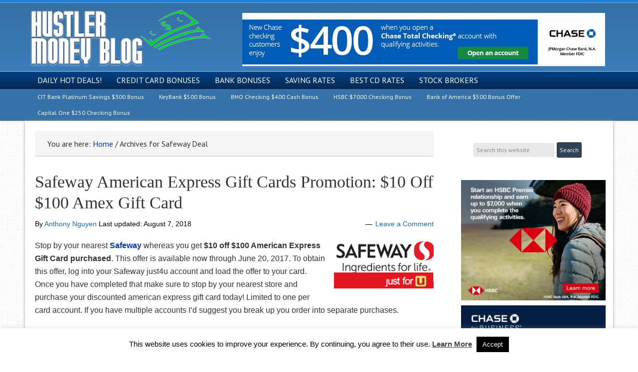

--- FILE ---
content_type: text/html; charset=UTF-8
request_url: https://www.hustlermoneyblog.com/tag/safeway-deal/
body_size: 19503
content:
<!DOCTYPE html>
<html lang="en-US">
<head >
<meta charset="UTF-8" />
<meta name="viewport" content="width=device-width, initial-scale=1" />
<meta name="viewport" content="width=device-width, initial-scale=1.0"/>
<meta name='robots' content='index, follow, max-image-preview:large, max-snippet:-1, max-video-preview:-1' />

	<!-- This site is optimized with the Yoast SEO plugin v26.8 - https://yoast.com/product/yoast-seo-wordpress/ -->
	<title>Safeway Deal Archives - Hustler Money Blog</title>
	<link rel="canonical" href="https://www.hustlermoneyblog.com/tag/safeway-deal/" />
	<meta property="og:locale" content="en_US" />
	<meta property="og:type" content="article" />
	<meta property="og:title" content="Safeway Deal Archives - Hustler Money Blog" />
	<meta property="og:url" content="https://www.hustlermoneyblog.com/tag/safeway-deal/" />
	<meta property="og:site_name" content="Hustler Money Blog" />
	<meta name="twitter:card" content="summary_large_image" />
	<script type="application/ld+json" class="yoast-schema-graph">{"@context":"https://schema.org","@graph":[{"@type":"CollectionPage","@id":"https://www.hustlermoneyblog.com/tag/safeway-deal/","url":"https://www.hustlermoneyblog.com/tag/safeway-deal/","name":"Safeway Deal Archives - Hustler Money Blog","isPartOf":{"@id":"https://www.hustlermoneyblog.com/#website"},"primaryImageOfPage":{"@id":"https://www.hustlermoneyblog.com/tag/safeway-deal/#primaryimage"},"image":{"@id":"https://www.hustlermoneyblog.com/tag/safeway-deal/#primaryimage"},"thumbnailUrl":"https://www.hustlermoneyblog.com/wp-content/uploads/2016/12/safeway-logo.png","breadcrumb":{"@id":"https://www.hustlermoneyblog.com/tag/safeway-deal/#breadcrumb"},"inLanguage":"en-US"},{"@type":"ImageObject","inLanguage":"en-US","@id":"https://www.hustlermoneyblog.com/tag/safeway-deal/#primaryimage","url":"https://www.hustlermoneyblog.com/wp-content/uploads/2016/12/safeway-logo.png","contentUrl":"https://www.hustlermoneyblog.com/wp-content/uploads/2016/12/safeway-logo.png","width":224,"height":225},{"@type":"BreadcrumbList","@id":"https://www.hustlermoneyblog.com/tag/safeway-deal/#breadcrumb","itemListElement":[{"@type":"ListItem","position":1,"name":"Home","item":"https://www.hustlermoneyblog.com/"},{"@type":"ListItem","position":2,"name":"Safeway Deal"}]},{"@type":"WebSite","@id":"https://www.hustlermoneyblog.com/#website","url":"https://www.hustlermoneyblog.com/","name":"Hustler Money Blog","description":"Best Bank Bonuses and Promotions","potentialAction":[{"@type":"SearchAction","target":{"@type":"EntryPoint","urlTemplate":"https://www.hustlermoneyblog.com/?s={search_term_string}"},"query-input":{"@type":"PropertyValueSpecification","valueRequired":true,"valueName":"search_term_string"}}],"inLanguage":"en-US"},false]}</script>
	<!-- / Yoast SEO plugin. -->


<link rel='dns-prefetch' href='//static.addtoany.com' />
<link rel='dns-prefetch' href='//stats.wp.com' />
<link rel='dns-prefetch' href='//fonts.googleapis.com' />
<link rel='dns-prefetch' href='//netdna.bootstrapcdn.com' />
<link rel='dns-prefetch' href='//v0.wordpress.com' />
<link rel='preconnect' href='//c0.wp.com' />
<link rel="alternate" type="application/rss+xml" title="Hustler Money Blog &raquo; Feed" href="http://feeds.feedburner.com/hustlermoneyblog/" />
<link rel="alternate" type="application/rss+xml" title="Hustler Money Blog &raquo; Comments Feed" href="https://www.hustlermoneyblog.com/comments/feed/" />
<link rel="alternate" type="application/rss+xml" title="Hustler Money Blog &raquo; Safeway Deal Tag Feed" href="https://www.hustlermoneyblog.com/tag/safeway-deal/feed/" />
<style id='wp-img-auto-sizes-contain-inline-css' type='text/css'>
img:is([sizes=auto i],[sizes^="auto," i]){contain-intrinsic-size:3000px 1500px}
/*# sourceURL=wp-img-auto-sizes-contain-inline-css */
</style>
<link rel='stylesheet' id='pt-cv-public-style-css' href='https://www.hustlermoneyblog.com/wp-content/plugins/content-views-query-and-display-post-page/public/assets/css/cv.css?ver=4.2.1' type='text/css' media='all' />
<link rel='stylesheet' id='hustler-money-blog-css' href='https://www.hustlermoneyblog.com/wp-content/themes/hustler-money-blog/style.css?ver=4.7' type='text/css' media='all' />
<style id='wp-emoji-styles-inline-css' type='text/css'>

	img.wp-smiley, img.emoji {
		display: inline !important;
		border: none !important;
		box-shadow: none !important;
		height: 1em !important;
		width: 1em !important;
		margin: 0 0.07em !important;
		vertical-align: -0.1em !important;
		background: none !important;
		padding: 0 !important;
	}
/*# sourceURL=wp-emoji-styles-inline-css */
</style>
<style id='wp-block-library-inline-css' type='text/css'>
:root{--wp-block-synced-color:#7a00df;--wp-block-synced-color--rgb:122,0,223;--wp-bound-block-color:var(--wp-block-synced-color);--wp-editor-canvas-background:#ddd;--wp-admin-theme-color:#007cba;--wp-admin-theme-color--rgb:0,124,186;--wp-admin-theme-color-darker-10:#006ba1;--wp-admin-theme-color-darker-10--rgb:0,107,160.5;--wp-admin-theme-color-darker-20:#005a87;--wp-admin-theme-color-darker-20--rgb:0,90,135;--wp-admin-border-width-focus:2px}@media (min-resolution:192dpi){:root{--wp-admin-border-width-focus:1.5px}}.wp-element-button{cursor:pointer}:root .has-very-light-gray-background-color{background-color:#eee}:root .has-very-dark-gray-background-color{background-color:#313131}:root .has-very-light-gray-color{color:#eee}:root .has-very-dark-gray-color{color:#313131}:root .has-vivid-green-cyan-to-vivid-cyan-blue-gradient-background{background:linear-gradient(135deg,#00d084,#0693e3)}:root .has-purple-crush-gradient-background{background:linear-gradient(135deg,#34e2e4,#4721fb 50%,#ab1dfe)}:root .has-hazy-dawn-gradient-background{background:linear-gradient(135deg,#faaca8,#dad0ec)}:root .has-subdued-olive-gradient-background{background:linear-gradient(135deg,#fafae1,#67a671)}:root .has-atomic-cream-gradient-background{background:linear-gradient(135deg,#fdd79a,#004a59)}:root .has-nightshade-gradient-background{background:linear-gradient(135deg,#330968,#31cdcf)}:root .has-midnight-gradient-background{background:linear-gradient(135deg,#020381,#2874fc)}:root{--wp--preset--font-size--normal:16px;--wp--preset--font-size--huge:42px}.has-regular-font-size{font-size:1em}.has-larger-font-size{font-size:2.625em}.has-normal-font-size{font-size:var(--wp--preset--font-size--normal)}.has-huge-font-size{font-size:var(--wp--preset--font-size--huge)}.has-text-align-center{text-align:center}.has-text-align-left{text-align:left}.has-text-align-right{text-align:right}.has-fit-text{white-space:nowrap!important}#end-resizable-editor-section{display:none}.aligncenter{clear:both}.items-justified-left{justify-content:flex-start}.items-justified-center{justify-content:center}.items-justified-right{justify-content:flex-end}.items-justified-space-between{justify-content:space-between}.screen-reader-text{border:0;clip-path:inset(50%);height:1px;margin:-1px;overflow:hidden;padding:0;position:absolute;width:1px;word-wrap:normal!important}.screen-reader-text:focus{background-color:#ddd;clip-path:none;color:#444;display:block;font-size:1em;height:auto;left:5px;line-height:normal;padding:15px 23px 14px;text-decoration:none;top:5px;width:auto;z-index:100000}html :where(.has-border-color){border-style:solid}html :where([style*=border-top-color]){border-top-style:solid}html :where([style*=border-right-color]){border-right-style:solid}html :where([style*=border-bottom-color]){border-bottom-style:solid}html :where([style*=border-left-color]){border-left-style:solid}html :where([style*=border-width]){border-style:solid}html :where([style*=border-top-width]){border-top-style:solid}html :where([style*=border-right-width]){border-right-style:solid}html :where([style*=border-bottom-width]){border-bottom-style:solid}html :where([style*=border-left-width]){border-left-style:solid}html :where(img[class*=wp-image-]){height:auto;max-width:100%}:where(figure){margin:0 0 1em}html :where(.is-position-sticky){--wp-admin--admin-bar--position-offset:var(--wp-admin--admin-bar--height,0px)}@media screen and (max-width:600px){html :where(.is-position-sticky){--wp-admin--admin-bar--position-offset:0px}}

/*# sourceURL=wp-block-library-inline-css */
</style><style id='global-styles-inline-css' type='text/css'>
:root{--wp--preset--aspect-ratio--square: 1;--wp--preset--aspect-ratio--4-3: 4/3;--wp--preset--aspect-ratio--3-4: 3/4;--wp--preset--aspect-ratio--3-2: 3/2;--wp--preset--aspect-ratio--2-3: 2/3;--wp--preset--aspect-ratio--16-9: 16/9;--wp--preset--aspect-ratio--9-16: 9/16;--wp--preset--color--black: #000000;--wp--preset--color--cyan-bluish-gray: #abb8c3;--wp--preset--color--white: #ffffff;--wp--preset--color--pale-pink: #f78da7;--wp--preset--color--vivid-red: #cf2e2e;--wp--preset--color--luminous-vivid-orange: #ff6900;--wp--preset--color--luminous-vivid-amber: #fcb900;--wp--preset--color--light-green-cyan: #7bdcb5;--wp--preset--color--vivid-green-cyan: #00d084;--wp--preset--color--pale-cyan-blue: #8ed1fc;--wp--preset--color--vivid-cyan-blue: #0693e3;--wp--preset--color--vivid-purple: #9b51e0;--wp--preset--gradient--vivid-cyan-blue-to-vivid-purple: linear-gradient(135deg,rgb(6,147,227) 0%,rgb(155,81,224) 100%);--wp--preset--gradient--light-green-cyan-to-vivid-green-cyan: linear-gradient(135deg,rgb(122,220,180) 0%,rgb(0,208,130) 100%);--wp--preset--gradient--luminous-vivid-amber-to-luminous-vivid-orange: linear-gradient(135deg,rgb(252,185,0) 0%,rgb(255,105,0) 100%);--wp--preset--gradient--luminous-vivid-orange-to-vivid-red: linear-gradient(135deg,rgb(255,105,0) 0%,rgb(207,46,46) 100%);--wp--preset--gradient--very-light-gray-to-cyan-bluish-gray: linear-gradient(135deg,rgb(238,238,238) 0%,rgb(169,184,195) 100%);--wp--preset--gradient--cool-to-warm-spectrum: linear-gradient(135deg,rgb(74,234,220) 0%,rgb(151,120,209) 20%,rgb(207,42,186) 40%,rgb(238,44,130) 60%,rgb(251,105,98) 80%,rgb(254,248,76) 100%);--wp--preset--gradient--blush-light-purple: linear-gradient(135deg,rgb(255,206,236) 0%,rgb(152,150,240) 100%);--wp--preset--gradient--blush-bordeaux: linear-gradient(135deg,rgb(254,205,165) 0%,rgb(254,45,45) 50%,rgb(107,0,62) 100%);--wp--preset--gradient--luminous-dusk: linear-gradient(135deg,rgb(255,203,112) 0%,rgb(199,81,192) 50%,rgb(65,88,208) 100%);--wp--preset--gradient--pale-ocean: linear-gradient(135deg,rgb(255,245,203) 0%,rgb(182,227,212) 50%,rgb(51,167,181) 100%);--wp--preset--gradient--electric-grass: linear-gradient(135deg,rgb(202,248,128) 0%,rgb(113,206,126) 100%);--wp--preset--gradient--midnight: linear-gradient(135deg,rgb(2,3,129) 0%,rgb(40,116,252) 100%);--wp--preset--font-size--small: 13px;--wp--preset--font-size--medium: 20px;--wp--preset--font-size--large: 36px;--wp--preset--font-size--x-large: 42px;--wp--preset--spacing--20: 0.44rem;--wp--preset--spacing--30: 0.67rem;--wp--preset--spacing--40: 1rem;--wp--preset--spacing--50: 1.5rem;--wp--preset--spacing--60: 2.25rem;--wp--preset--spacing--70: 3.38rem;--wp--preset--spacing--80: 5.06rem;--wp--preset--shadow--natural: 6px 6px 9px rgba(0, 0, 0, 0.2);--wp--preset--shadow--deep: 12px 12px 50px rgba(0, 0, 0, 0.4);--wp--preset--shadow--sharp: 6px 6px 0px rgba(0, 0, 0, 0.2);--wp--preset--shadow--outlined: 6px 6px 0px -3px rgb(255, 255, 255), 6px 6px rgb(0, 0, 0);--wp--preset--shadow--crisp: 6px 6px 0px rgb(0, 0, 0);}:where(.is-layout-flex){gap: 0.5em;}:where(.is-layout-grid){gap: 0.5em;}body .is-layout-flex{display: flex;}.is-layout-flex{flex-wrap: wrap;align-items: center;}.is-layout-flex > :is(*, div){margin: 0;}body .is-layout-grid{display: grid;}.is-layout-grid > :is(*, div){margin: 0;}:where(.wp-block-columns.is-layout-flex){gap: 2em;}:where(.wp-block-columns.is-layout-grid){gap: 2em;}:where(.wp-block-post-template.is-layout-flex){gap: 1.25em;}:where(.wp-block-post-template.is-layout-grid){gap: 1.25em;}.has-black-color{color: var(--wp--preset--color--black) !important;}.has-cyan-bluish-gray-color{color: var(--wp--preset--color--cyan-bluish-gray) !important;}.has-white-color{color: var(--wp--preset--color--white) !important;}.has-pale-pink-color{color: var(--wp--preset--color--pale-pink) !important;}.has-vivid-red-color{color: var(--wp--preset--color--vivid-red) !important;}.has-luminous-vivid-orange-color{color: var(--wp--preset--color--luminous-vivid-orange) !important;}.has-luminous-vivid-amber-color{color: var(--wp--preset--color--luminous-vivid-amber) !important;}.has-light-green-cyan-color{color: var(--wp--preset--color--light-green-cyan) !important;}.has-vivid-green-cyan-color{color: var(--wp--preset--color--vivid-green-cyan) !important;}.has-pale-cyan-blue-color{color: var(--wp--preset--color--pale-cyan-blue) !important;}.has-vivid-cyan-blue-color{color: var(--wp--preset--color--vivid-cyan-blue) !important;}.has-vivid-purple-color{color: var(--wp--preset--color--vivid-purple) !important;}.has-black-background-color{background-color: var(--wp--preset--color--black) !important;}.has-cyan-bluish-gray-background-color{background-color: var(--wp--preset--color--cyan-bluish-gray) !important;}.has-white-background-color{background-color: var(--wp--preset--color--white) !important;}.has-pale-pink-background-color{background-color: var(--wp--preset--color--pale-pink) !important;}.has-vivid-red-background-color{background-color: var(--wp--preset--color--vivid-red) !important;}.has-luminous-vivid-orange-background-color{background-color: var(--wp--preset--color--luminous-vivid-orange) !important;}.has-luminous-vivid-amber-background-color{background-color: var(--wp--preset--color--luminous-vivid-amber) !important;}.has-light-green-cyan-background-color{background-color: var(--wp--preset--color--light-green-cyan) !important;}.has-vivid-green-cyan-background-color{background-color: var(--wp--preset--color--vivid-green-cyan) !important;}.has-pale-cyan-blue-background-color{background-color: var(--wp--preset--color--pale-cyan-blue) !important;}.has-vivid-cyan-blue-background-color{background-color: var(--wp--preset--color--vivid-cyan-blue) !important;}.has-vivid-purple-background-color{background-color: var(--wp--preset--color--vivid-purple) !important;}.has-black-border-color{border-color: var(--wp--preset--color--black) !important;}.has-cyan-bluish-gray-border-color{border-color: var(--wp--preset--color--cyan-bluish-gray) !important;}.has-white-border-color{border-color: var(--wp--preset--color--white) !important;}.has-pale-pink-border-color{border-color: var(--wp--preset--color--pale-pink) !important;}.has-vivid-red-border-color{border-color: var(--wp--preset--color--vivid-red) !important;}.has-luminous-vivid-orange-border-color{border-color: var(--wp--preset--color--luminous-vivid-orange) !important;}.has-luminous-vivid-amber-border-color{border-color: var(--wp--preset--color--luminous-vivid-amber) !important;}.has-light-green-cyan-border-color{border-color: var(--wp--preset--color--light-green-cyan) !important;}.has-vivid-green-cyan-border-color{border-color: var(--wp--preset--color--vivid-green-cyan) !important;}.has-pale-cyan-blue-border-color{border-color: var(--wp--preset--color--pale-cyan-blue) !important;}.has-vivid-cyan-blue-border-color{border-color: var(--wp--preset--color--vivid-cyan-blue) !important;}.has-vivid-purple-border-color{border-color: var(--wp--preset--color--vivid-purple) !important;}.has-vivid-cyan-blue-to-vivid-purple-gradient-background{background: var(--wp--preset--gradient--vivid-cyan-blue-to-vivid-purple) !important;}.has-light-green-cyan-to-vivid-green-cyan-gradient-background{background: var(--wp--preset--gradient--light-green-cyan-to-vivid-green-cyan) !important;}.has-luminous-vivid-amber-to-luminous-vivid-orange-gradient-background{background: var(--wp--preset--gradient--luminous-vivid-amber-to-luminous-vivid-orange) !important;}.has-luminous-vivid-orange-to-vivid-red-gradient-background{background: var(--wp--preset--gradient--luminous-vivid-orange-to-vivid-red) !important;}.has-very-light-gray-to-cyan-bluish-gray-gradient-background{background: var(--wp--preset--gradient--very-light-gray-to-cyan-bluish-gray) !important;}.has-cool-to-warm-spectrum-gradient-background{background: var(--wp--preset--gradient--cool-to-warm-spectrum) !important;}.has-blush-light-purple-gradient-background{background: var(--wp--preset--gradient--blush-light-purple) !important;}.has-blush-bordeaux-gradient-background{background: var(--wp--preset--gradient--blush-bordeaux) !important;}.has-luminous-dusk-gradient-background{background: var(--wp--preset--gradient--luminous-dusk) !important;}.has-pale-ocean-gradient-background{background: var(--wp--preset--gradient--pale-ocean) !important;}.has-electric-grass-gradient-background{background: var(--wp--preset--gradient--electric-grass) !important;}.has-midnight-gradient-background{background: var(--wp--preset--gradient--midnight) !important;}.has-small-font-size{font-size: var(--wp--preset--font-size--small) !important;}.has-medium-font-size{font-size: var(--wp--preset--font-size--medium) !important;}.has-large-font-size{font-size: var(--wp--preset--font-size--large) !important;}.has-x-large-font-size{font-size: var(--wp--preset--font-size--x-large) !important;}
/*# sourceURL=global-styles-inline-css */
</style>

<style id='classic-theme-styles-inline-css' type='text/css'>
/*! This file is auto-generated */
.wp-block-button__link{color:#fff;background-color:#32373c;border-radius:9999px;box-shadow:none;text-decoration:none;padding:calc(.667em + 2px) calc(1.333em + 2px);font-size:1.125em}.wp-block-file__button{background:#32373c;color:#fff;text-decoration:none}
/*# sourceURL=/wp-includes/css/classic-themes.min.css */
</style>
<link rel='stylesheet' id='author-post-ratings-css' href='https://www.hustlermoneyblog.com/wp-content/plugins/author-post-ratings/author-post-ratings.css?ver=6.9' type='text/css' media='all' />
<link rel='stylesheet' id='contact-form-7-css' href='https://www.hustlermoneyblog.com/wp-content/plugins/contact-form-7/includes/css/styles.css?ver=6.1.4' type='text/css' media='all' />
<link rel='stylesheet' id='cookie-law-info-css' href='https://www.hustlermoneyblog.com/wp-content/plugins/cookie-law-info/legacy/public/css/cookie-law-info-public.css?ver=3.3.9.1' type='text/css' media='all' />
<link rel='stylesheet' id='cookie-law-info-gdpr-css' href='https://www.hustlermoneyblog.com/wp-content/plugins/cookie-law-info/legacy/public/css/cookie-law-info-gdpr.css?ver=3.3.9.1' type='text/css' media='all' />
<link rel='stylesheet' id='usa-html5-map-style-css' href='https://www.hustlermoneyblog.com/wp-content/plugins/usahtmlmap/static/css/map.css?ver=6.9' type='text/css' media='all' />
<link rel='stylesheet' id='ez-toc-css' href='https://www.hustlermoneyblog.com/wp-content/plugins/easy-table-of-contents/assets/css/screen.min.css?ver=2.0.80' type='text/css' media='all' />
<style id='ez-toc-inline-css' type='text/css'>
div#ez-toc-container .ez-toc-title {font-size: 120%;}div#ez-toc-container .ez-toc-title {font-weight: 500;}div#ez-toc-container ul li , div#ez-toc-container ul li a {font-size: 95%;}div#ez-toc-container ul li , div#ez-toc-container ul li a {font-weight: 500;}div#ez-toc-container nav ul ul li {font-size: 90%;}.ez-toc-box-title {font-weight: bold; margin-bottom: 10px; text-align: center; text-transform: uppercase; letter-spacing: 1px; color: #666; padding-bottom: 5px;position:absolute;top:-4%;left:5%;background-color: inherit;transition: top 0.3s ease;}.ez-toc-box-title.toc-closed {top:-25%;}
.ez-toc-container-direction {direction: ltr;}.ez-toc-counter ul{counter-reset: item ;}.ez-toc-counter nav ul li a::before {content: counters(item, '.', decimal) '. ';display: inline-block;counter-increment: item;flex-grow: 0;flex-shrink: 0;margin-right: .2em; float: left; }.ez-toc-widget-direction {direction: ltr;}.ez-toc-widget-container ul{counter-reset: item ;}.ez-toc-widget-container nav ul li a::before {content: counters(item, '.', decimal) '. ';display: inline-block;counter-increment: item;flex-grow: 0;flex-shrink: 0;margin-right: .2em; float: left; }
/*# sourceURL=ez-toc-inline-css */
</style>
<link rel='stylesheet' id='child_enqueued_google_fonts-css' href='//fonts.googleapis.com/css?family=Lato%3A300%2C400%7CPT+Sans%7C&#038;ver=4.7' type='text/css' media='all' />
<link rel='stylesheet' id='fontawesome-css' href='//netdna.bootstrapcdn.com/font-awesome/4.4.0/css/font-awesome.css?ver=4.4.0' type='text/css' media='all' />
<style id='jetpack_facebook_likebox-inline-css' type='text/css'>
.widget_facebook_likebox {
	overflow: hidden;
}

/*# sourceURL=https://www.hustlermoneyblog.com/wp-content/plugins/jetpack/modules/widgets/facebook-likebox/style.css */
</style>
<link rel='stylesheet' id='tablepress-default-css' href='https://www.hustlermoneyblog.com/wp-content/tablepress-combined.min.css?ver=60' type='text/css' media='all' />
<link rel='stylesheet' id='addtoany-css' href='https://www.hustlermoneyblog.com/wp-content/plugins/add-to-any/addtoany.min.css?ver=1.16' type='text/css' media='all' />
<script type="text/javascript" id="addtoany-core-js-before">
/* <![CDATA[ */
window.a2a_config=window.a2a_config||{};a2a_config.callbacks=[];a2a_config.overlays=[];a2a_config.templates={};

//# sourceURL=addtoany-core-js-before
/* ]]> */
</script>
<script type="text/javascript" defer src="https://static.addtoany.com/menu/page.js" id="addtoany-core-js"></script>
<script type="text/javascript" src="https://c0.wp.com/c/6.9/wp-includes/js/jquery/jquery.min.js" id="jquery-core-js"></script>
<script type="text/javascript" src="https://c0.wp.com/c/6.9/wp-includes/js/jquery/jquery-migrate.min.js" id="jquery-migrate-js"></script>
<script type="text/javascript" defer src="https://www.hustlermoneyblog.com/wp-content/plugins/add-to-any/addtoany.min.js?ver=1.1" id="addtoany-jquery-js"></script>
<script type="text/javascript" src="https://www.hustlermoneyblog.com/wp-content/plugins/anything-popup/anything-popup.js?ver=6.9" id="anything-popup-js-js"></script>
<script type="text/javascript" id="cookie-law-info-js-extra">
/* <![CDATA[ */
var Cli_Data = {"nn_cookie_ids":[],"cookielist":[],"non_necessary_cookies":[],"ccpaEnabled":"","ccpaRegionBased":"","ccpaBarEnabled":"","strictlyEnabled":["necessary","obligatoire"],"ccpaType":"gdpr","js_blocking":"","custom_integration":"","triggerDomRefresh":"","secure_cookies":""};
var cli_cookiebar_settings = {"animate_speed_hide":"500","animate_speed_show":"500","background":"#FFF","border":"#b1a6a6c2","border_on":"","button_1_button_colour":"#000","button_1_button_hover":"#000000","button_1_link_colour":"#fff","button_1_as_button":"1","button_1_new_win":"","button_2_button_colour":"#333","button_2_button_hover":"#292929","button_2_link_colour":"#444","button_2_as_button":"","button_2_hidebar":"1","button_3_button_colour":"#000","button_3_button_hover":"#000000","button_3_link_colour":"#fff","button_3_as_button":"1","button_3_new_win":"","button_4_button_colour":"#000","button_4_button_hover":"#000000","button_4_link_colour":"#fff","button_4_as_button":"1","button_7_button_colour":"#61a229","button_7_button_hover":"#4e8221","button_7_link_colour":"#fff","button_7_as_button":"1","button_7_new_win":"","font_family":"inherit","header_fix":"","notify_animate_hide":"","notify_animate_show":"","notify_div_id":"#cookie-law-info-bar","notify_position_horizontal":"right","notify_position_vertical":"bottom","scroll_close":"1","scroll_close_reload":"","accept_close_reload":"","reject_close_reload":"","showagain_tab":"","showagain_background":"#fff","showagain_border":"#000","showagain_div_id":"#cookie-law-info-again","showagain_x_position":"100px","text":"#000","show_once_yn":"","show_once":"10000","logging_on":"","as_popup":"","popup_overlay":"1","bar_heading_text":"","cookie_bar_as":"banner","popup_showagain_position":"bottom-right","widget_position":"left"};
var log_object = {"ajax_url":"https://www.hustlermoneyblog.com/wp-admin/admin-ajax.php"};
//# sourceURL=cookie-law-info-js-extra
/* ]]> */
</script>
<script type="text/javascript" src="https://www.hustlermoneyblog.com/wp-content/plugins/cookie-law-info/legacy/public/js/cookie-law-info-public.js?ver=3.3.9.1" id="cookie-law-info-js"></script>
<script type="text/javascript" src="https://www.hustlermoneyblog.com/wp-content/plugins/usahtmlmap/static/js/jquery.nicescroll.js?ver=6.9" id="usa-html5-map-nicescroll-js"></script>
<link rel="https://api.w.org/" href="https://www.hustlermoneyblog.com/wp-json/" /><link rel="alternate" title="JSON" type="application/json" href="https://www.hustlermoneyblog.com/wp-json/wp/v2/tags/16171" /><link rel="EditURI" type="application/rsd+xml" title="RSD" href="https://www.hustlermoneyblog.com/xmlrpc.php?rsd" />
<meta name="generator" content="WordPress 6.9" />
<style type="text/css" id="simple-css-output">.enews p { font-weight: 700 !important; font-family: verdana, san-serif;}.enews #subbox { background-color: #fff !important; border: 2px solid #666 !important; border-radius: 0 !important; padding: 10px !important; width: 220px;}.enews #subbutton { background: #4c7db6 !important; border: 0px !important; margin: 0; padding: 10px 5px 10px 5px !important; color: #FFFFFF; font-family: 'PT Sans', 'sans-serif'; font-size: 12px; font-size: 1.2rem; line-height: 19px; cursor: pointer; text-decoration: none;}.wp-subscribe-wrap { padding: 20px; text-align: center; background: #2382D8 !important;}.wp-subscribe-wrap input.email-field, .wp-subscribe-wrap input.name-field { color: #000 !important; background: #fff !important;}.wp-subscribe-wrap input.submit { font-size: 18px; font-weight: 500; line-height: 1; margin-top: 20px; cursor: pointer; text-transform: uppercase; color: #fff !important; background: #000 !important; -webkit-box-shadow: 0 1px 2px 0 rgba(0,0,0,0.05); box-shadow: 0 1px 2px 0 rgba(0,0,0,0.05);}</style>	<style>img#wpstats{display:none}</style>
		<link rel="pingback" href="https://www.hustlermoneyblog.com/xmlrpc.php" />
<script type="text/javascript">

  var _gaq = _gaq || [];
  _gaq.push(['_setAccount', 'UA-1169506-1']);
  _gaq.push(['_trackPageview']);

  (function() {
    var ga = document.createElement('script'); ga.type = 'text/javascript'; ga.async = true;
    ga.src = ('https:' == document.location.protocol ? 'https://ssl' : 'http://www') + '.google-analytics.com/ga.js';
    var s = document.getElementsByTagName('script')[0]; s.parentNode.insertBefore(ga, s);
  })();

</script>

<script>if(self != top) { top.location = self.location; }</script><script type="text/javascript">
var dynamik_sf_enabled = true;
var dynamik_reveal_sub_pages = true;
var media_query_small_width = 479;
</script>
<link rel="icon" href="https://www.hustlermoneyblog.com/wp-content/uploads/2018/09/cropped-hmbfavicon-32x32.png" sizes="32x32" />
<link rel="icon" href="https://www.hustlermoneyblog.com/wp-content/uploads/2018/09/cropped-hmbfavicon-192x192.png" sizes="192x192" />
<link rel="apple-touch-icon" href="https://www.hustlermoneyblog.com/wp-content/uploads/2018/09/cropped-hmbfavicon-180x180.png" />
<meta name="msapplication-TileImage" content="https://www.hustlermoneyblog.com/wp-content/uploads/2018/09/cropped-hmbfavicon-270x270.png" />
<link rel='stylesheet' id='wp-subscribe-css' href='https://www.hustlermoneyblog.com/wp-content/plugins/wp-subscribe/assets/css/wp-subscribe-form.css?ver=6.9' type='text/css' media='all' />
</head>
<body class="archive tag tag-safeway-deal tag-16171 wp-theme-genesis wp-child-theme-hustler-money-blog header-image content-sidebar genesis-breadcrumbs-visible site-fluid override"><div class="site-container"><header class="site-header"><div class="wrap"><div class="title-area"><p class="site-title"><a href="https://www.hustlermoneyblog.com/">Hustler Money Blog</a></p><p class="site-description">Best Bank Bonuses and Promotions</p></div><div class="widget-area header-widget-area"><section id="text-7" class="widget widget_text"><div class="widget-wrap">			<div class="textwidget"><p>&nbsp;</p>
<p><center><a href="https://www.hustlermoneyblog.com/Chase-Total-Checking-R" target="_blank" rel="noopener"><img fetchpriority="high" decoding="async" class="aligncenter size-full wp-image-515824" src="https://www.hustlermoneyblog.com/wp-content/uploads/2025/07/Chase-Total-Checking-Bonus-Banner.jpg" alt="Chase Total Checking Bonus Banner" width="728" height="107" srcset="https://www.hustlermoneyblog.com/wp-content/uploads/2025/07/Chase-Total-Checking-Bonus-Banner.jpg 728w, https://www.hustlermoneyblog.com/wp-content/uploads/2025/07/Chase-Total-Checking-Bonus-Banner-300x44.jpg 300w" sizes="(max-width: 728px) 100vw, 728px" /></a></center></p>
</div>
		</div></section>
</div></div></header>	<div class="responsive-primary-menu-container">
		<div class="responsive-menu-icon">
			<span class="responsive-icon-bar"></span>
			<span class="responsive-icon-bar"></span>
			<span class="responsive-icon-bar"></span>
		</div>
		<h3 class="mobile-primary-toggle">MENU</h3>
	</div>
<nav class="nav-primary" aria-label="Main"><div class="wrap"><ul id="menu-main" class="menu genesis-nav-menu menu-primary js-superfish"><li id="menu-item-285664" class="menu-item menu-item-type-custom menu-item-object-custom menu-item-285664"><a href="https://www.hustlermoneyblog.com/category/hot-deal/"><span >Daily Hot Deals!</span></a></li>
<li id="menu-item-24616" class="menu-item menu-item-type-post_type menu-item-object-page menu-item-has-children menu-item-24616"><a href="https://www.hustlermoneyblog.com/card-bonuses/"><span >Credit Card Bonuses</span></a>
<ul class="sub-menu">
	<li id="menu-item-285655" class="menu-item menu-item-type-custom menu-item-object-custom menu-item-285655"><a href="https://www.hustlermoneyblog.com/best-chase-bank-credit-card-bonuses/"><span >Chase</span></a></li>
	<li id="menu-item-285657" class="menu-item menu-item-type-custom menu-item-object-custom menu-item-285657"><a href="https://www.hustlermoneyblog.com/best-american-express-credit-card-bonuses/"><span >American Express</span></a></li>
	<li id="menu-item-285661" class="menu-item menu-item-type-custom menu-item-object-custom menu-item-285661"><a href="https://www.hustlermoneyblog.com/best-capital-one-credit-card-bonuses/"><span >Capital One</span></a></li>
</ul>
</li>
<li id="menu-item-290522" class="menu-item menu-item-type-custom menu-item-object-custom menu-item-has-children menu-item-290522"><a href="https://www.hustlermoneyblog.com/best-bank-promotions/"><span >Bank Bonuses</span></a>
<ul class="sub-menu">
	<li id="menu-item-277079" class="menu-item menu-item-type-custom menu-item-object-custom menu-item-277079"><a href="https://www.hustlermoneyblog.com/chase-coupons/"><span >Chase Bank</span></a></li>
	<li id="menu-item-492660" class="menu-item menu-item-type-post_type menu-item-object-post menu-item-492660"><a href="https://www.hustlermoneyblog.com/truist-bank-promotions/"><span >Truist Bank</span></a></li>
	<li id="menu-item-445116" class="menu-item menu-item-type-custom menu-item-object-custom menu-item-445116"><a href="https://www.hustlermoneyblog.com/bmo-harris-bank-promotions/"><span >BMO Bank</span></a></li>
	<li id="menu-item-425069" class="menu-item menu-item-type-custom menu-item-object-custom menu-item-425069"><a href="https://www.hustlermoneyblog.com/us-bank-promotions/"><span >U.S. Bank</span></a></li>
	<li id="menu-item-285639" class="menu-item menu-item-type-custom menu-item-object-custom menu-item-285639"><a href="https://www.hustlermoneyblog.com/huntington-bank-promotions/"><span >Huntington Bank</span></a></li>
	<li id="menu-item-479857" class="menu-item menu-item-type-post_type menu-item-object-post menu-item-479857"><a href="https://www.hustlermoneyblog.com/bank-of-america-promotions/"><span >Bank of America</span></a></li>
	<li id="menu-item-494174" class="menu-item menu-item-type-post_type menu-item-object-post menu-item-494174"><a href="https://www.hustlermoneyblog.com/live-oak-bank-promotions/"><span >Live Oak Bank</span></a></li>
	<li id="menu-item-479856" class="menu-item menu-item-type-post_type menu-item-object-post menu-item-479856"><a href="https://www.hustlermoneyblog.com/fifth-third-bank-promotions/"><span >Fifth Third Bank</span></a></li>
	<li id="menu-item-285640" class="menu-item menu-item-type-custom menu-item-object-custom menu-item-285640"><a href="https://www.hustlermoneyblog.com/td-bank-promotions/"><span >TD Bank</span></a></li>
	<li id="menu-item-435079" class="menu-item menu-item-type-custom menu-item-object-custom menu-item-435079"><a href="https://www.hustlermoneyblog.com/axos-bank-promotions/"><span >Axos Bank</span></a></li>
</ul>
</li>
<li id="menu-item-24787" class="menu-item menu-item-type-post_type menu-item-object-page menu-item-has-children menu-item-24787"><a href="https://www.hustlermoneyblog.com/saving-rates/"><span >Saving Rates</span></a>
<ul class="sub-menu">
	<li id="menu-item-466802" class="menu-item menu-item-type-custom menu-item-object-custom menu-item-466802"><a href="https://www.hustlermoneyblog.com/best-business-savings-rates/"><span >Business Savings Rates</span></a></li>
</ul>
</li>
<li id="menu-item-272313" class="menu-item menu-item-type-custom menu-item-object-custom menu-item-has-children menu-item-272313"><a href="https://www.hustlermoneyblog.com/best-cd-rates/"><span >Best CD Rates</span></a>
<ul class="sub-menu">
	<li id="menu-item-465776" class="menu-item menu-item-type-post_type menu-item-object-post menu-item-465776"><a href="https://www.hustlermoneyblog.com/best-no-penalty-cd-rates/"><span >No Penalty CD Rates</span></a></li>
	<li id="menu-item-272314" class="menu-item menu-item-type-custom menu-item-object-custom menu-item-272314"><a href="https://www.hustlermoneyblog.com/best-6-month-cd-rates/"><span >6-Month CD Rates</span></a></li>
	<li id="menu-item-272315" class="menu-item menu-item-type-custom menu-item-object-custom menu-item-272315"><a href="https://www.hustlermoneyblog.com/best-9-month-cd-rates/"><span >9-Month CD Rates</span></a></li>
	<li id="menu-item-272316" class="menu-item menu-item-type-custom menu-item-object-custom menu-item-272316"><a href="https://www.hustlermoneyblog.com/best-12-month-cd-rates/"><span >12-Month CD Rates</span></a></li>
	<li id="menu-item-272317" class="menu-item menu-item-type-custom menu-item-object-custom menu-item-272317"><a href="https://www.hustlermoneyblog.com/best-18-month-cd-rates/"><span >18-Month CD Rates</span></a></li>
	<li id="menu-item-272318" class="menu-item menu-item-type-custom menu-item-object-custom menu-item-272318"><a href="https://www.hustlermoneyblog.com/best-24-month-cd-rates/"><span >24-Month CD Rates</span></a></li>
	<li id="menu-item-272319" class="menu-item menu-item-type-custom menu-item-object-custom menu-item-272319"><a href="https://www.hustlermoneyblog.com/best-36-month-cd-rates/"><span >36-Month CD Rates</span></a></li>
	<li id="menu-item-272320" class="menu-item menu-item-type-custom menu-item-object-custom menu-item-272320"><a href="https://www.hustlermoneyblog.com/best-48-month-cd-rates/"><span >48-Month CD Rates</span></a></li>
	<li id="menu-item-272321" class="menu-item menu-item-type-custom menu-item-object-custom menu-item-272321"><a href="https://www.hustlermoneyblog.com/best-60-month-cd-rates/"><span >60-Month CD Rates</span></a></li>
</ul>
</li>
<li id="menu-item-173689" class="menu-item menu-item-type-post_type menu-item-object-page menu-item-has-children menu-item-173689"><a href="https://www.hustlermoneyblog.com/stock-brokers/"><span >Stock Brokers</span></a>
<ul class="sub-menu">
	<li id="menu-item-283443" class="menu-item menu-item-type-custom menu-item-object-custom menu-item-283443"><a href="https://www.hustlermoneyblog.com/jp-morgan-self-directed-investing-promotions/"><span >J.P. Morgan Self-Directed Investing</span></a></li>
	<li id="menu-item-491400" class="menu-item menu-item-type-post_type menu-item-object-post menu-item-491400"><a href="https://www.hustlermoneyblog.com/m1-finance-promotions/"><span >M1 Finance</span></a></li>
</ul>
</li>
</ul></div></nav>	<div class="responsive-secondary-menu-container">
		<div class="responsive-menu-icon">
			<span class="responsive-icon-bar"></span>
			<span class="responsive-icon-bar"></span>
			<span class="responsive-icon-bar"></span>
		</div>
		<h3 class="mobile-secondary-toggle">Options</h3>
	</div>
<nav class="nav-secondary" aria-label="Secondary"><div class="wrap"><ul id="menu-secondary" class="menu genesis-nav-menu menu-secondary js-superfish"><li id="menu-item-466516" class="menu-item menu-item-type-custom menu-item-object-custom menu-item-466516"><a href="https://www.hustlermoneyblog.com/cit-bank-platinum-savings-review/"><span >CIT Bank Platinum Savings $300 Bonus</span></a></li>
<li id="menu-item-423820" class="menu-item menu-item-type-custom menu-item-object-custom menu-item-423820"><a href="https://www.hustlermoneyblog.com/keybank-promotions/"><span >KeyBank $500 Bonus</span></a></li>
<li id="menu-item-24620" class="menu-item menu-item-type-custom menu-item-object-custom menu-item-24620"><a href="https://www.hustlermoneyblog.com/bmo-relationship-checking-bonus/"><span >BMO Checking $400 Cash Bonus</span></a></li>
<li id="menu-item-450369" class="menu-item menu-item-type-custom menu-item-object-custom menu-item-450369"><a href="https://www.hustlermoneyblog.com/hsbc-premier-checking-bonus/"><span >HSBC $7000 Checking Bonus</span></a></li>
<li id="menu-item-24627" class="menu-item menu-item-type-custom menu-item-object-custom menu-item-24627"><a href="https://www.hustlermoneyblog.com/bank-of-america-checking-bonus/"><span >Bank of America $500 Bonus Offer</span></a></li>
<li id="menu-item-510992" class="menu-item menu-item-type-post_type menu-item-object-post menu-item-510992"><a href="https://www.hustlermoneyblog.com/capital-one-checking-bonus/"><span >Capital One $250 Checking Bonus</span></a></li>
</ul></div></nav><div class="site-inner"><div class="content-sidebar-wrap"><main class="content"><div class="breadcrumb">You are here: <span class="breadcrumb-link-wrap"><a class="breadcrumb-link" href="https://www.hustlermoneyblog.com/"><span class="breadcrumb-link-text-wrap">Home</span></a><meta ></span> <span aria-label="breadcrumb separator">/</span> Archives for Safeway Deal</div><article class="post-105191 post type-post status-publish format-standard has-post-thumbnail category-gift-card-deals tag-american-express-gift-cards-promotion tag-safeway-deal entry override" aria-label="Safeway American Express Gift Cards Promotion: $10 Off $100 Amex Gift Card"><header class="entry-header"><h2 class="entry-title"><a class="entry-title-link" rel="bookmark" href="https://www.hustlermoneyblog.com/safeway-american-express-gift-cards-promotion/">Safeway American Express Gift Cards Promotion: $10 Off $100 Amex Gift Card</a></h2>
<p class="entry-meta"><div class="two-thirds first" style="font-size: 1.4rem; ">By <span class="entry-author"><a href="https://www.hustlermoneyblog.com/author/hustlermoneyblog/" class="entry-author-link" rel="author"><span class="entry-author-name">Anthony Nguyen</span></a></span> Last updated: <time class="entry-modified-time">August 7, 2018</time></div>  <div class="one-third" style="font-size: 1.4rem; text-align: right;"> <span class="entry-comments-link"><a href="https://www.hustlermoneyblog.com/safeway-american-express-gift-cards-promotion/#respond">Leave a Comment</a></span> </div><div class="clear"></div></p></header><div class="entry-content"><p><img decoding="async" class="alignright size-full wp-image-35189" src="https://www.hustlermoneyblog.com/wp-content/uploads/2015/12/Safeway-Visa-Gift-Card.png" alt="Safeway $10 Off $150 Visa Gift Card Promotion" width="200" height="99" />Stop by your nearest <strong><a href="http://local.safeway.com/" target="_blank" rel="noopener noreferrer">Safeway</a></strong> whereas you get <strong>$10 off $100 American Express Gift Card purchased</strong>. This offer is available now through June 20, 2017. To obtain this offer, log into your Safeway just4u account and load the offer to your card. Once you have completed that make sure to stop by your nearest store and purchase your discounted american express gift card today! Limited to one per card account. If you have multiple accounts I&#8217;d suggest you break up you order into separate purchases.</p>

<table id="tablepress-88" class="tablepress tablepress-id-88">
<tbody>
<tr class="row-1">
	<td class="column-1"><center><b>Delta SkyMiles® Reserve Business American Express Card</b></center><br />
<center><a href="https://www.hustlermoneyblog.com/American-Express-Delta-Reserve-Business-B" target="_blank" rel="noopener"><img loading="lazy" decoding="async" class="aligncenter size-full wp-image-498098" src="https://www.hustlermoneyblog.com/wp-content/uploads/2024/05/Delta-SkyMiles-Reserve-Business-American-Express-Card.jpg" alt="Delta SkyMiles Reserve Business American Express Card" width="300" height="190" /></a></center><br />
<center><div class="su-button-center"><a href="https://www.hustlermoneyblog.com/American-Express-Delta-Reserve-Business-B" class="su-button su-button-style-soft" style="color:#ffffff;background-color:#0092e8;border-color:#0075ba;border-radius:10px" target="_blank" rel="noopener noreferrer"><span style="color:#ffffff;padding:7px 22px;font-size:17px;line-height:26px;border-color:#4db3ef;border-radius:10px;text-shadow:1px 1px 0px #000000"><i class="sui sui-lock" style="font-size:17px;color:#ffffff"></i> <b>Click here to learn how to apply</b></span></a></div></center></td>
</tr>
</tbody>
</table>
<!-- #tablepress-88 from cache -->
<h3><span style="color: #008000;"><strong>Safeway Amex Gift Card Promotion:</strong></span></h3>
<ul>
<li><strong>Promotion:</strong> $10 Off $100 or more in American Express gift cards.</li>
<li><strong>Expiration: </strong>06/20/2017</li>
<li><strong>Requirements:</strong> Be a Safeway4U member</li>
<li><strong>What To Do:</strong> Purchase $100 Amex gift card to get $10 off.</li>
<li><strong>Terms:</strong> Limit one use per coupon. You must scan your loyalty coupon for savings to apply. Not valid in Vermont.</li>
</ul>
<p><img loading="lazy" decoding="async" class="aligncenter  wp-image-112135" src="https://www.hustlermoneyblog.com/wp-content/uploads/2017/04/Safeway-American-Express-Gift-Card-Promo.png" alt="" width="448" height="196" srcset="https://www.hustlermoneyblog.com/wp-content/uploads/2017/04/Safeway-American-Express-Gift-Card-Promo.png 885w, https://www.hustlermoneyblog.com/wp-content/uploads/2017/04/Safeway-American-Express-Gift-Card-Promo-300x131.png 300w, https://www.hustlermoneyblog.com/wp-content/uploads/2017/04/Safeway-American-Express-Gift-Card-Promo-768x336.png 768w" sizes="auto, (max-width: 448px) 100vw, 448px" /></p>
<h3><span style="color: #008000;"><strong>Earn $10 Off $100 Amex Gift Card:</strong></span></h3>
<ol>
<li>Visit to your <strong><a href="http://local.safeway.com/" target="_blank" rel="noopener noreferrer">local Safeway Store</a> </strong>and buy a $100 American Express gift card.</li>
<li>If you have more then one account and want to earn this promotion more then once, make to break up your purchases into separate orders.</li>
<li>You will instantly get $10 off your $100 Amex Gift Card purchase.<strong><br />
</strong></li>
</ol>
<h3><span style="color: #008000;"><strong>Bottom Line:</strong></span></h3>
<p>If this promotion is anything like their previous Safeway Promos, then yes you can you get multiple $10 credits. You will need to enter a Safeway member number when making a purchase at a register with a cashier(no self checkout unless override). You will then get a coupon offer print out after the purchase.  This is a great way to visit your nearest Safeway or Vons (other affiliates) and obtain your U.S. supermarkets cashback on credit cards and get a discounted gift card at the same time! See all of our great <strong><a href="https://www.hustlermoneyblog.com/gift-card-deals/" target="_blank" rel="noopener noreferrer">Gift Cards Deals</a></strong>!</p>

<table id="tablepress-36" class="tablepress tablepress-id-36">
<tbody>
<tr class="row-1">
	<td class="column-1"><center><img loading="lazy" decoding="async" class="aligncenter size-full wp-image-295925" src="https://www.hustlermoneyblog.com/wp-content/uploads/2019/05/American-Express-Blue-Cash-Preferred.jpg" alt="American Express Blue Cash Preferred card" width="300" height="190" /></center><br />
The <a href="https://www.hustlermoneyblog.com/blue-cash-preferred-bonus/">Blue Cash Preferred® Card from American Express</a> offers a $300 statement credit after you spend $3,000 in purchases on your new Card within the first 6 months of Card Membership. You will receive the $300 back in the form of a statement credit.<br />
<br />
Buy Now, Pay Later: Enjoy $0 intro plan fees when you use Plan It(R) to split up large purchases into monthly installments. Pay $0 intro plan fees on plans created during the first 12 months from the date of account opening. Plans created after that will have a monthly plan fee up to 1.33% of each eligible purchase amount moved into a plan based on the plan duration, the APR that would otherwise apply to the purchase, and other factors.<br />
<br />
Low Intro APR: 0% on purchases and balance transfers for 12 months from the date of account opening. After that, your APR will be a variable APR.<br />
<br />
You'll earn <br />
• 6% Cash Back at U.S. supermarkets on up to $6,000 per year in purchases (then 1%).<br />
• 6% Cash Back on select U.S. streaming subscriptions.<br />
• 3% Cash Back at U.S. gas stations and on transit (including taxis/rideshare, parking, tolls, trains, buses and more).<br />
• 1% Cash Back on other purchases.<br />
• $84 Disney Bundle Credit: With your enrolled Blue Cash Preferred Card, spend $9.99 or more each month on an auto-renewing Disney Bundle subscription, to receive a monthly statement credit of $7. Valid only at Disney Plus.com, Hulu.com or Plus.espn.com in the U.S.<br />
<br />
Cash Back is received in the form of Reward Dollars that can be redeemed as a statement credit or at Amazon.com checkout.<br />
<br />
The card does come with a $0 intro annual fee for the first year, then $95. (<a href="https://www.americanexpress.com/us/credit-cards/card-application/apply/prospect/terms/blue-cash-preferred-credit-card/26129-10-0/" target="_blank" rel="noopener noreferrer">See Rates &amp; Fees</a>)<br />
<br />
Terms Apply.<br />
<br />
<center><div class="su-button-center"><a href="https://www.hustlermoneyblog.com/Blue-Cash-Preferred-Card-Q" class="su-button su-button-style-soft" style="color:#ffffff;background-color:#0092e8;border-color:#0075ba;border-radius:10px" target="_blank" rel="noopener noreferrer"><span style="color:#ffffff;padding:7px 22px;font-size:17px;line-height:26px;border-color:#4db3ef;border-radius:10px;text-shadow:1px 1px 0px #000000"><i class="sui sui-lock" style="font-size:17px;color:#ffffff"></i> <b>Click here to learn how to apply</b></span></a></div></center></td>
</tr>
</tbody>
</table>
<!-- #tablepress-36 from cache -->
<div style='text-align:left' class='yasr-auto-insert-overall'></div><div class="addtoany_share_save_container addtoany_content addtoany_content_bottom"><div class="a2a_kit a2a_kit_size_24 addtoany_list" data-a2a-url="https://www.hustlermoneyblog.com/safeway-american-express-gift-cards-promotion/" data-a2a-title="Safeway American Express Gift Cards Promotion: $10 Off $100 Amex Gift Card"><a class="a2a_button_twitter_tweet addtoany_special_service" data-url="https://www.hustlermoneyblog.com/safeway-american-express-gift-cards-promotion/" data-text="Safeway American Express Gift Cards Promotion: $10 Off $100 Amex Gift Card"></a><a class="a2a_button_facebook_like addtoany_special_service" data-layout="button" data-href="https://www.hustlermoneyblog.com/safeway-american-express-gift-cards-promotion/"></a><a class="a2a_dd addtoany_no_icon addtoany_share_save addtoany_share" href="https://www.addtoany.com/share">More</a></div></div></div><footer class="entry-footer"><p class="entry-meta">Filed under: <span class="entry-categories"> <a href="https://www.hustlermoneyblog.com/category/gift-card-deals/" rel="category tag">Gift Card Deals</a></span></p>

 </footer></article></main><aside class="sidebar sidebar-primary widget-area" role="complementary" aria-label="Primary Sidebar"><section id="search-3" class="widget widget_search"><div class="widget-wrap"><form class="search-form" method="get" action="https://www.hustlermoneyblog.com/" role="search"><input class="search-form-input" type="search" name="s" id="searchform-1" placeholder="Search this website"><input class="search-form-submit" type="submit" value="Search"><meta content="https://www.hustlermoneyblog.com/?s={s}"></form></div></section>
<section id="text-2" class="widget widget_text"><div class="widget-wrap">			<div class="textwidget"><p><center><a href="https://www.hustlermoneyblog.com/HSBC-Premier-Checking-I" target="_blank" rel="noopener"><img loading="lazy" decoding="async" class="aligncenter size-full wp-image-515807" src="https://www.hustlermoneyblog.com/wp-content/uploads/2025/12/HSBC-Premier-Checking-Bonus.jpg" alt="HSBC Premier Checking Bonus" width="300" height="250" srcset="https://www.hustlermoneyblog.com/wp-content/uploads/2025/12/HSBC-Premier-Checking-Bonus.jpg 300w, https://www.hustlermoneyblog.com/wp-content/uploads/2025/12/HSBC-Premier-Checking-Bonus-180x150.jpg 180w" sizes="auto, (max-width: 300px) 100vw, 300px" /></a></center><center><a href="https://www.hustlermoneyblog.com/Chase-Business-Complete-Checking-R" target="_blank" rel="noopener"><img loading="lazy" decoding="async" class="aligncenter size-full wp-image-506976" src="https://www.hustlermoneyblog.com/wp-content/uploads/2024/12/Chase-Business-Checking-Bonus-Banner.jpg" alt="Chase Business Checking Bonus" width="300" height="250" srcset="https://www.hustlermoneyblog.com/wp-content/uploads/2024/12/Chase-Business-Checking-Bonus-Banner.jpg 300w, https://www.hustlermoneyblog.com/wp-content/uploads/2024/12/Chase-Business-Checking-Bonus-Banner-180x150.jpg 180w" sizes="auto, (max-width: 300px) 100vw, 300px" /></a></center><center><a href="https://www.hustlermoneyblog.com/BMO-Harris-Bank-Checking-C" target="_blank" rel="noopener"><img loading="lazy" decoding="async" class="aligncenter size-full wp-image-512813" src="https://www.hustlermoneyblog.com/wp-content/uploads/2025/09/BMO-Checking-Bonus-.jpg" alt="BMO Checking Bonus" width="300" height="300" srcset="https://www.hustlermoneyblog.com/wp-content/uploads/2025/09/BMO-Checking-Bonus-.jpg 300w, https://www.hustlermoneyblog.com/wp-content/uploads/2025/09/BMO-Checking-Bonus--150x150.jpg 150w" sizes="auto, (max-width: 300px) 100vw, 300px" /></a></center><center><a href="https://www.hustlermoneyblog.com/Key-Smart-Checking-R" target="_blank" rel="noopener"><img loading="lazy" decoding="async" class="aligncenter size-full wp-image-514476" src="https://www.hustlermoneyblog.com/wp-content/uploads/2025/10/KeyBank-Checking-Bonus-Banner.jpg" alt="KeyBank Checking Bonus Banner" width="300" height="250" srcset="https://www.hustlermoneyblog.com/wp-content/uploads/2025/10/KeyBank-Checking-Bonus-Banner.jpg 300w, https://www.hustlermoneyblog.com/wp-content/uploads/2025/10/KeyBank-Checking-Bonus-Banner-180x150.jpg 180w" sizes="auto, (max-width: 300px) 100vw, 300px" /></a></center><center><a href="https://www.hustlermoneyblog.com/TopCashBack-Shopping" target="_blank" rel="noopener"><img loading="lazy" decoding="async" class="aligncenter size-full wp-image-514740" src="https://www.hustlermoneyblog.com/wp-content/uploads/2025/11/TopCashback-Bonus.jpg" alt="TopCashback Bonus" width="300" height="250" srcset="https://www.hustlermoneyblog.com/wp-content/uploads/2025/11/TopCashback-Bonus.jpg 300w, https://www.hustlermoneyblog.com/wp-content/uploads/2025/11/TopCashback-Bonus-180x150.jpg 180w" sizes="auto, (max-width: 300px) 100vw, 300px" /></a></center><br />

<table id="tablepress-650" class="tablepress tablepress-id-650">
<thead>
<tr class="row-1">
	<th colspan="2" class="column-1">Bank</th>
</tr>
</thead>
<tbody class="row-striping">
<tr class="row-2">
	<td class="column-1"><img loading="lazy" decoding="async" class="aligncenter size-full wp-image-278628" src="https://www.hustlermoneyblog.com/wp-content/uploads/2019/01/Advertise-HustlerMoneyBlog-Sidebar.jpg" alt="Advertising Hustlermoneyblog" width="70" height="34" /></td><td class="column-2"><a href="https://www.hustlermoneyblog.com/promote-advertise-bank-deals-promotions-offers-on-hustlermoneyblog/"><strong>Advertise Here!</strong></a></td>
</tr>
<tr class="row-3">
	<td class="column-1"><img loading="lazy" decoding="async" class="aligncenter size-full wp-image-278636" src="https://www.hustlermoneyblog.com/wp-content/uploads/2019/01/HSBC-Premier-Checking-Sidebar.jpg" alt="HSBC Premier Checking Bonus" width="70" height="27" /><br />
</td><td class="column-2"><strong>HSBC Premier Checking </strong><br />
<a href="https://www.hustlermoneyblog.com/HSBC-Premier-Checking-I" target="_blank" rel="noopener noreferrer">Up to $7,000 Cash</a><br />
<em><small>Member FDIC</small></em></td>
</tr>
<tr class="row-4">
	<td class="column-1"><img loading="lazy" decoding="async" class="aligncenter size-full wp-image-513323" src="https://www.hustlermoneyblog.com/wp-content/uploads/2025/09/CIT-Bank-Logo.jpg" alt="CIT Bank Logo" width="70" height="45" /></td><td class="column-2"><strong>CIT Bank Platinum Savings</strong><br />
<a href="https://www.hustlermoneyblog.com/CIT-Bank-Platinum-Savings-C" target="_blank" rel="noopener noreferrer">$225/$300 Cash</a></td>
</tr>
<tr class="row-5">
	<td class="column-1"><img loading="lazy" decoding="async" class="aligncenter size-full wp-image-514107" src="https://www.hustlermoneyblog.com/wp-content/uploads/2025/10/Raisin-Logo-Siderail.jpg" alt="Raisin Logo Siderail" width="70" height="15" /></td><td class="column-2"><strong>Raisin: Savings, CDs, Money Market</strong><br />
<a href="https://www.hustlermoneyblog.com/Raisin-I" target="_blank" rel="noopener noreferrer">Top Bank Rates + $2,000 Cash</a></td>
</tr>
<tr class="row-6">
	<td class="column-1"><img loading="lazy" decoding="async" class="aligncenter size-full wp-image-279464" src="https://www.hustlermoneyblog.com/wp-content/uploads/2019/03/Chase-Private-Client-Sidebar-1.jpg" alt="Chase Private Client Bonus" width="70" height="57" /></td><td class="column-2"><strong>Chase Private Client</strong><br />
<a href="https://www.hustlermoneyblog.com/Chase-Private-Client-Checking-R" target="_blank" rel="noopener noreferrer">$3,000 Cash</a></td>
</tr>
<tr class="row-7">
	<td class="column-1"><img loading="lazy" decoding="async" class="aligncenter size-full wp-image-279464" src="https://www.hustlermoneyblog.com/wp-content/uploads/2019/03/Chase-Private-Client-Sidebar-1.jpg" alt="Chase Total Business Checking Bonus" width="70" height="57" /></td><td class="column-2"><strong>Chase Business Complete Checking®</strong> <br />
<a href="https://www.hustlermoneyblog.com/Chase-Business-Complete-Checking-R" target="_blank" rel="noopener noreferrer">$300 or $500 Cash</a></td>
</tr>
<tr class="row-8">
	<td class="column-1"><img loading="lazy" decoding="async" class="aligncenter size-full wp-image-470811" src="https://www.hustlermoneyblog.com/wp-content/uploads/2022/11/BMO-Harris-Bank-Logo.jpg" alt="" width="70" height="70" /></td><td class="column-2"><strong>BMO Smart Advantage Checking</strong><br />
<a href="https://www.hustlermoneyblog.com/BMO-Harris-Bank-Checking-C" target="_blank" rel="noopener noreferrer">$400 Cash Bonus* <small><em>Conditions apply. </em></small></td>
</tr>
<tr class="row-9">
	<td class="column-1"><img loading="lazy" decoding="async" class="aligncenter size-full wp-image-470811" src="https://www.hustlermoneyblog.com/wp-content/uploads/2022/11/BMO-Harris-Bank-Logo.jpg" alt="" width="70" height="70" /></td><td class="column-2"><strong>BMO Smart Money Checking</strong><br />
<a href="https://www.hustlermoneyblog.com/BMO-Harris-Bank-Smart-Money-Checking-C" target="_blank" rel="noopener noreferrer">$400 Cash Bonus* <small><em>Conditions apply. </em></small></td>
</tr>
<tr class="row-10">
	<td class="column-1"><img loading="lazy" decoding="async" class="aligncenter size-full wp-image-449799" src="https://www.hustlermoneyblog.com/wp-content/uploads/2022/04/US-Bank-Side-Rail.jpg" alt="" width="70" height="23" /></td><td class="column-2"><strong>U.S. Bank Business Checking</strong><br />
<a href="https://www.hustlermoneyblog.com/US-Bank-Business-Checking-Bonus-C" target="_blank" rel="noopener noreferrer">Earn up to $1,200</a><br />
<em><small>Subject to certain terms and limitations. Offer valid until 3/31/26. Member FDIC.</small></em></td>
</tr>
<tr class="row-11">
	<td class="column-1"><img loading="lazy" decoding="async" class="aligncenter size-full wp-image-279464" src="https://www.hustlermoneyblog.com/wp-content/uploads/2019/03/Chase-Private-Client-Sidebar-1.jpg" alt="Chase Total Checking Bonus" width="70" height="57" /></td><td class="column-2"><strong>Chase Total Checking<sup>®</sup></strong><br />
<a href="https://www.hustlermoneyblog.com/Chase-Total-Checking-R" target="_blank" rel="noopener noreferrer">$400 Cash</a></td>
</tr>
<tr class="row-12">
	<td class="column-1"><img loading="lazy" decoding="async" class="aligncenter size-full wp-image-442443" src="https://www.hustlermoneyblog.com/wp-content/uploads/2022/01/JP-Morgan-Invest.jpg" alt="" width="70" height="25" /></td><td class="column-2"><strong>J.P. Morgan Self-Directed Investing</strong> <br />
<a href="https://www.hustlermoneyblog.com/JP-Morgan-Self-Directed-Investing-R" target="_blank" rel="noopener noreferrer">Up to $1000 Cash</a></td>
</tr>
<tr class="row-13">
	<td class="column-1"><img loading="lazy" decoding="async" class="aligncenter  wp-image-379233" src="https://www.hustlermoneyblog.com/wp-content/uploads/2020/07/Bank-of-America-Logo-Ad.jpg" alt="Bank of America Bonus" width="70" height="41" /></td><td class="column-2"><strong>Bank of America Checking</strong><br />
<a href="https://www.hustlermoneyblog.com/Bank-of-America-Checking-C" target="_blank" rel="noopener noreferrer">$500 Bonus Offer</a></td>
</tr>
<tr class="row-14">
	<td class="column-1"><img loading="lazy" decoding="async" class="aligncenter  wp-image-379233" src="https://www.hustlermoneyblog.com/wp-content/uploads/2020/07/Bank-of-America-Logo-Ad.jpg" alt="Bank of America Bonus" width="70" height="41" /></td><td class="column-2"><strong>Bank of America Business Checking</strong><br />
<a href="https://www.hustlermoneyblog.com/Bank-of-America-Business-Checking-C" target="_blank" rel="noopener noreferrer">$400 or $750 Bonus Offer</a></td>
</tr>
<tr class="row-15">
	<td class="column-1"><img loading="lazy" decoding="async" class="aligncenter size-full wp-image-484771" src="https://www.hustlermoneyblog.com/wp-content/uploads/2023/08/KeyBank-Logo-Siderail.jpg" alt="" width="70" height="20" /></td><td class="column-2"><strong>KeyBank Checking</strong><br />
<a href="https://www.hustlermoneyblog.com/Key-Smart-Checking-R" target="_blank" rel="noopener noreferrer">$300 or $500 Cash</a></td>
</tr>
<tr class="row-16">
	<td class="column-1"><img loading="lazy" decoding="async" class="aligncenter size-full wp-image-427894" src="https://www.hustlermoneyblog.com/wp-content/uploads/2021/07/SoFi-Logo-Sidebar.jpg" alt="SoFi Money Bonus" width="70" height="27" /></td><td class="column-2"><strong>SoFi Checking and Savings Account</strong><br />
<a href="https://www.hustlermoneyblog.com/SoFi-Checking-Savings-CT" target="_blank" rel="noopener noreferrer">$325 Cash</a></td>
</tr>
<tr class="row-17">
	<td class="column-1"><img loading="lazy" decoding="async" class="aligncenter size-full wp-image-279464" src="https://www.hustlermoneyblog.com/wp-content/uploads/2019/03/Chase-Private-Client-Sidebar-1.jpg" alt="Chase Student College Checking Bonus" width="70" height="57" /></td><td class="column-2"><strong>Chase College Checking<sup>SM</sup></strong><br />
<a href="https://www.hustlermoneyblog.com/Chase-College-Checking-R" target="_blank" rel="noopener noreferrer">$125 Cash</a></td>
</tr>
<tr class="row-18">
	<td class="column-1"><img loading="lazy" decoding="async" class="aligncenter size-full wp-image-279464" src="https://www.hustlermoneyblog.com/wp-content/uploads/2019/03/Chase-Private-Client-Sidebar-1.jpg" alt="Chase Student College Checking Bonus" width="70" height="57" /></td><td class="column-2"><strong>Chase High School Checking<sup>SM</sup></strong><br />
<a href="https://www.hustlermoneyblog.com/Chase-High-School-Checking-R" target="_blank" rel="noopener noreferrer">$125 Cash</a></td>
</tr>
<tr class="row-19">
	<td class="column-1"><img loading="lazy" decoding="async" class="aligncenter size-full wp-image-279464" src="https://www.hustlermoneyblog.com/wp-content/uploads/2019/03/Chase-Private-Client-Sidebar-1.jpg" alt="Chase Total Checking Bonus" width="70" height="57" /></td><td class="column-2"><strong>Chase Secure Banking<sup>SM</sup></strong><br />
<a href="https://www.hustlermoneyblog.com/Chase-Secure-Banking-R" target="_blank" rel="noopener noreferrer">$125 Cash</a></td>
</tr>
<tr class="row-20">
	<td class="column-1"><img loading="lazy" decoding="async" src="https://www.hustlermoneyblog.com/wp-content/uploads/2019/07/Huntington-Bank.jpg" alt="Huntington Bank Promotions" width="70" height="70" class="aligncenter size-full wp-image-311470" /></td><td class="column-2"><strong>Huntington Bank Unlimited Plus Business Checking </strong> <br />
<a href="https://www.hustlermoneyblog.com/Huntington-Unlimited-Plus-Business-Checking" target="_blank" rel="noopener noreferrer">$1,000 Cash</a></td>
</tr>
<tr class="row-21">
	<td class="column-1"><img loading="lazy" decoding="async" src="https://www.hustlermoneyblog.com/wp-content/uploads/2019/07/Huntington-Bank.jpg" alt="Huntington Bank Promotions" width="70" height="70" class="aligncenter size-full wp-image-311470" /></td><td class="column-2"><strong>Huntington Bank Unlimited Business Checking</strong><br />
<a href="https://www.hustlermoneyblog.com/Huntington-Unlimited-Business-Checking" target="_blank" rel="noopener noreferrer">$400 Cash</a></td>
</tr>
<tr class="row-22">
	<td class="column-1"><img loading="lazy" decoding="async" class="aligncenter size-full wp-image-467803" src="https://www.hustlermoneyblog.com/wp-content/uploads/2022/10/Live-Oak-Bank-Logo-Side-Rail.jpg" alt="" width="70" height="16" /></td><td class="column-2"><strong>Live Oak Bank Savings</strong><br />
<a href="https://www.hustlermoneyblog.com/Live-Oak-Bank-Savings-FC" target="_blank" rel="noopener noreferrer">$200 Cash</a></td>
</tr>
<tr class="row-23">
	<td class="column-1"><img loading="lazy" decoding="async" class="aligncenter size-full wp-image-378011" src="https://www.hustlermoneyblog.com/wp-content/uploads/2020/07/Axos-Bank-Sidebar.jpg" alt="" width="70" height="17" /></td><td class="column-2"><strong>Axos Bank Basic Business Checking</strong><br />
<a href="https://www.hustlermoneyblog.com/Axos-Bank-Basic-Business-Checking-R" target="_blank" rel="noopener noreferrer">$200 Cash</span></a></td>
</tr>
<tr class="row-24">
	<td class="column-1"><img loading="lazy" decoding="async" class="aligncenter size-full wp-image-378011" src="https://www.hustlermoneyblog.com/wp-content/uploads/2020/07/Axos-Bank-Sidebar.jpg" alt="" width="70" height="17" /></td><td class="column-2"><strong>Axos Bank Business Premium Savings</strong><br />
<a href="https://www.hustlermoneyblog.com/Axos-Bank-Business-Premium-Savings-R" target="_blank" rel="noopener noreferrer">$600 Cash</span></a></td>
</tr>
</tbody>
</table>
<!-- #tablepress-650 from cache --></p>
<p><center><iframe loading="lazy" src="https://products.gobankingrates.com/pub/2116eb57-1465-4ae4-816a-f2b9857530a5" width="300px" height="600px" frameborder="0" scrolling="no"></iframe></center><br />

<table id="tablepress-509" class="tablepress tablepress-id-509 tbody-has-connected-cells">
<thead>
<tr class="row-1">
	<th colspan="2" class="column-1">Credit Card Bonuses</th>
</tr>
</thead>
<tbody class="row-striping">
<tr class="row-2">
	<td class="column-1"><img loading="lazy" decoding="async" class="aligncenter size-full wp-image-491572" src="https://www.hustlermoneyblog.com/wp-content/uploads/2024/02/Chase-Sapphire-Preferred-Card.jpg" alt="Chase Sapphire Preferred Card" width="70" height="43" srcset="https://www.hustlermoneyblog.com/wp-content/uploads/2024/02/Chase-Sapphire-Preferred-Card.jpg 300w, https://www.hustlermoneyblog.com/wp-content/uploads/2024/02/Chase-Sapphire-Preferred-Card-240x150.jpg 240w" sizes="auto, (max-width: 70px) 100vw, 70px" /></a></td><td class="column-2"><strong>Chase Sapphire Preferred®</strong><br />
75,000 Bonus Points<br />
<a href="https://www.hustlermoneyblog.com/Chase-Sapphire-Preferred-Card-Q" target="_blank" rel="noopener noreferrer">Learn More</a></td>
</tr>
<tr class="row-3">
	<td class="column-1"><img loading="lazy" decoding="async" class="aligncenter size-full wp-image-493842" src="https://www.hustlermoneyblog.com/wp-content/uploads/2024/03/Ink-Business-Premier.jpg" alt="" width="70" height="43" /></td><td class="column-2"><strong>Ink Business Preferred® Credit Card</strong><br />
90K Bonus Points<br />
<a href="https://www.hustlermoneyblog.com/Chase-Ink-Business-Preferred-Q" target="_blank" rel="noopener noreferrer">Learn More</a></td>
</tr>
<tr class="row-4">
	<td class="column-1"><img loading="lazy" decoding="async" class="aligncenter size-full wp-image-455214" src="https://www.hustlermoneyblog.com/wp-content/uploads/2022/05/Ink-Business-Cash.jpg" alt="" width="70" height="43" /></td><td class="column-2"><strong>Ink Business Cash® Credit Card</strong><br />
$750 Bonus Cash Back<br />
<a href="https://www.hustlermoneyblog.com/Chase-Ink-Business-Cash-Q" target="_blank" rel="noopener noreferrer">Learn More</a></td>
</tr>
<tr class="row-5">
	<td class="column-1"><img loading="lazy" decoding="async" class="aligncenter size-full wp-image-455215" src="https://www.hustlermoneyblog.com/wp-content/uploads/2022/05/Ink-Business-Unlimited.jpg" alt="" width="70" height="43" /></td><td class="column-2"><strong>Ink Business Unlimited<sup>®</sup> Credit Card</strong><br />
$750 Bonus Cash Back<br />
<a href="https://www.hustlermoneyblog.com/Chase-Ink-Business-Unlimited-Q" target="_blank" rel="noopener noreferrer">Learn More</a></td>
</tr>
<tr class="row-6">
	<td class="column-1"><img loading="lazy" decoding="async" class="aligncenter size-full wp-image-491569" src="https://www.hustlermoneyblog.com/wp-content/uploads/2024/02/Chase-Sapphire-Reserve-Card.jpg" alt="Chase Sapphire Reserve Card" width="70" height="43" srcset="https://www.hustlermoneyblog.com/wp-content/uploads/2024/02/Chase-Sapphire-Reserve-Card.jpg 300w, https://www.hustlermoneyblog.com/wp-content/uploads/2024/02/Chase-Sapphire-Reserve-Card-240x150.jpg 240w" sizes="auto, (max-width: 70px) 100vw, 70px" /></a></td><td class="column-2"><strong>Chase Sapphire Reserve®</strong><br />
125,000 Bonus Points<br />
<a href="https://www.hustlermoneyblog.com/Chase-Sapphire-Reserve-Card-Q" target="_blank" rel="noopener noreferrer">Learn More</a></td>
</tr>
<tr class="row-7">
	<td colspan="2" class="column-1"><center><em>*<a href="https://www.hustlermoneyblog.com/credit-card-points-miles-value-worth/" target="_blank" rel="noopener noreferrer">Bonus Value*</a> is an estimated value calculated by Hustlermoneyblog and not the card issuer.</em></center></td>
</tr>
</tbody>
</table>
<!-- #tablepress-509 from cache --><br />
<!-- The table with the ID 640 is empty! --><!-- #tablepress-640 from cache --></p>
</div>
		</div></section>
<section id="facebook-likebox-2" class="widget widget_facebook_likebox"><div class="widget-wrap">		<div id="fb-root"></div>
		<div class="fb-page" data-href="https://www.facebook.com/Hustlermoneyblog/" data-width="300"  data-height="432" data-hide-cover="false" data-show-facepile="true" data-tabs="false" data-hide-cta="false" data-small-header="false">
		<div class="fb-xfbml-parse-ignore"><blockquote cite="https://www.facebook.com/Hustlermoneyblog/"><a href="https://www.facebook.com/Hustlermoneyblog/"></a></blockquote></div>
		</div>
		</div></section>
<section id="black-studio-tinymce-2" class="widget widget_black_studio_tinymce"><div class="widget-wrap"><div class="textwidget"><div class="clear"></div>
<div style="width: 1100px; margin: 0 auto;">
<div style="text-align: right;">Copyright © 2006-2015 HustlerMoneyBlog. All rights reserved.</div>
<div class="bankrateWidget"></div>
<p><script src="//widgets.bankrate.com/booter.js"></script></div>
</div></div></section>
			<section id="wp_subscribe-2" class="widget wp_subscribe"><div class="widget-wrap">	
		<div id="wp-subscribe" class="wp-subscribe-wrap wp-subscribe wp-subscribe-1" data-thanks_page="0" data-thanks_page_url="" data-thanks_page_new_window="0">

			<h4 class="title">DAILY UPDATES BY E-MAIL</h4>

			<p class="text"></p>

			
		<form action="https://feedburner.google.com/fb/a/mailverify?uri=HustlerBlog" method="post" class="wp-subscribe-form wp-subscribe-feedburner" id="wp-subscribe-form-1" target="popupwindow">

			<input class="regular-text email-field" type="email" name="email" placeholder="E-Mail Address" required>

			<input type="hidden" name="uri" value="HustlerBlog">

			<input type="hidden" name="loc" value="en_US">

			<input type="hidden" name="form_type" value="widget">

			<input type="hidden" name="service" value="feedburner">

			<input type="hidden" name="widget" value="wp_subscribe-2">
						<input class="submit" type="submit" name="submit" value="Sign Up">

		</form>

		
			<div class="wp-subscribe-loader">
				<svg version="1.1" id="loader-1" xmlns="http://www.w3.org/2000/svg" xmlns:xlink="http://www.w3.org/1999/xlink" x="0" y="0" width="40px" height="40px" viewBox="0 0 50 50" style="enable-background:new 0 0 50 50;" xml:space="preserve">
					<path fill="#ffffff" d="M43.935,25.145c0-10.318-8.364-18.683-18.683-18.683c-10.318,0-18.683,8.365-18.683,18.683h4.068c0-8.071,6.543-14.615,14.615-14.615c8.072,0,14.615,6.543,14.615,14.615H43.935z">
						<animateTransform attributeType="xml" attributeName="transform" type="rotate" from="0 25 25" to="360 25 25" dur="0.6s" repeatCount="indefinite"/>
					</path>
				</svg>
			</div>

			<p class="thanks">Thank you for subscribing.</p>
			<p class="error">Something went wrong.</p>
			<div class="clear"></div>

			<p class="footer-text"></p>

		</div>

			</div></section>
	
</aside></div></div><footer class="site-footer"><div class="wrap"><p>Copyright &#xA9;&nbsp;2026 <a href="https://www.hustlermoneyblog.com/"> <span style="color: blue">HustlerMoneyBlog.</span></a> <a href="https://www.hustlermoneyblog.com/disclaimer/"> <span style="color: blue">Disclaimer.</span></a> <a href="https://www.hustlermoneyblog.com/privacy/"> <span style="color: blue">Privacy Policy.</span></a> <a href="https://www.hustlermoneyblog.com/terms-of-use/"> <span style="color: blue">Terms Of Use.</span></a> All rights reserved.</p></div></footer><div id="dis"></div><div class="disclosure"><div class="clear"></div>
<p align=left><b>Advertiser Disclosure:</b> Many of the credit card, cd, savings, checking offers that appear on this site are from credit card companies and other financial institutions from which HustlerMoneyBlog.com receives compensation. This compensation may impact how and where products appear on this site (including, for example, the order in which they appear). We do not feature all available credit card, cd, savings, checking offers or all financial institutions.<br>
<b>Editorial Disclosure:</b> Opinions expressed here are the author's alone, not those of any bank, credit card issuer, airline or hotel chain, and have not been reviewed, approved or otherwise endorsed by any of these entities.<br>
<br> </p></div></div></div><script type="speculationrules">
{"prefetch":[{"source":"document","where":{"and":[{"href_matches":"/*"},{"not":{"href_matches":["/wp-*.php","/wp-admin/*","/wp-content/uploads/*","/wp-content/*","/wp-content/plugins/*","/wp-content/themes/hustler-money-blog/*","/wp-content/themes/genesis/*","/*\\?(.+)"]}},{"not":{"selector_matches":"a[rel~=\"nofollow\"]"}},{"not":{"selector_matches":".no-prefetch, .no-prefetch a"}}]},"eagerness":"conservative"}]}
</script>
<!--googleoff: all--><div id="cookie-law-info-bar" data-nosnippet="true"><span>This website uses cookies to improve your experience. By continuing, you agree to their use. <a href="https://automattic.com/cookies/" id="CONSTANT_OPEN_URL" target="_blank" class="cli-plugin-main-link">Learn More</a> <a role='button' data-cli_action="accept" id="cookie_action_close_header" class="medium cli-plugin-button cli-plugin-main-button cookie_action_close_header cli_action_button wt-cli-accept-btn">Accept</a></span></div><div id="cookie-law-info-again" data-nosnippet="true"><span id="cookie_hdr_showagain">Privacy &amp; Cookies Policy</span></div><div class="cli-modal" data-nosnippet="true" id="cliSettingsPopup" tabindex="-1" role="dialog" aria-labelledby="cliSettingsPopup" aria-hidden="true">
  <div class="cli-modal-dialog" role="document">
	<div class="cli-modal-content cli-bar-popup">
		  <button type="button" class="cli-modal-close" id="cliModalClose">
			<svg class="" viewBox="0 0 24 24"><path d="M19 6.41l-1.41-1.41-5.59 5.59-5.59-5.59-1.41 1.41 5.59 5.59-5.59 5.59 1.41 1.41 5.59-5.59 5.59 5.59 1.41-1.41-5.59-5.59z"></path><path d="M0 0h24v24h-24z" fill="none"></path></svg>
			<span class="wt-cli-sr-only">Close</span>
		  </button>
		  <div class="cli-modal-body">
			<div class="cli-container-fluid cli-tab-container">
	<div class="cli-row">
		<div class="cli-col-12 cli-align-items-stretch cli-px-0">
			<div class="cli-privacy-overview">
				<h4>Privacy Overview</h4>				<div class="cli-privacy-content">
					<div class="cli-privacy-content-text">This website uses cookies to improve your experience while you navigate through the website. Out of these, the cookies that are categorized as necessary are stored on your browser as they are essential for the working of basic functionalities of the website. We also use third-party cookies that help us analyze and understand how you use this website. These cookies will be stored in your browser only with your consent. You also have the option to opt-out of these cookies. But opting out of some of these cookies may affect your browsing experience.</div>
				</div>
				<a class="cli-privacy-readmore" aria-label="Show more" role="button" data-readmore-text="Show more" data-readless-text="Show less"></a>			</div>
		</div>
		<div class="cli-col-12 cli-align-items-stretch cli-px-0 cli-tab-section-container">
												<div class="cli-tab-section">
						<div class="cli-tab-header">
							<a role="button" tabindex="0" class="cli-nav-link cli-settings-mobile" data-target="necessary" data-toggle="cli-toggle-tab">
								Necessary							</a>
															<div class="wt-cli-necessary-checkbox">
									<input type="checkbox" class="cli-user-preference-checkbox"  id="wt-cli-checkbox-necessary" data-id="checkbox-necessary" checked="checked"  />
									<label class="form-check-label" for="wt-cli-checkbox-necessary">Necessary</label>
								</div>
								<span class="cli-necessary-caption">Always Enabled</span>
													</div>
						<div class="cli-tab-content">
							<div class="cli-tab-pane cli-fade" data-id="necessary">
								<div class="wt-cli-cookie-description">
									Necessary cookies are absolutely essential for the website to function properly. This category only includes cookies that ensures basic functionalities and security features of the website. These cookies do not store any personal information.								</div>
							</div>
						</div>
					</div>
																	<div class="cli-tab-section">
						<div class="cli-tab-header">
							<a role="button" tabindex="0" class="cli-nav-link cli-settings-mobile" data-target="non-necessary" data-toggle="cli-toggle-tab">
								Non-necessary							</a>
															<div class="cli-switch">
									<input type="checkbox" id="wt-cli-checkbox-non-necessary" class="cli-user-preference-checkbox"  data-id="checkbox-non-necessary" checked='checked' />
									<label for="wt-cli-checkbox-non-necessary" class="cli-slider" data-cli-enable="Enabled" data-cli-disable="Disabled"><span class="wt-cli-sr-only">Non-necessary</span></label>
								</div>
													</div>
						<div class="cli-tab-content">
							<div class="cli-tab-pane cli-fade" data-id="non-necessary">
								<div class="wt-cli-cookie-description">
									Any cookies that may not be particularly necessary for the website to function and is used specifically to collect user personal data via analytics, ads, other embedded contents are termed as non-necessary cookies. It is mandatory to procure user consent prior to running these cookies on your website.								</div>
							</div>
						</div>
					</div>
										</div>
	</div>
</div>
		  </div>
		  <div class="cli-modal-footer">
			<div class="wt-cli-element cli-container-fluid cli-tab-container">
				<div class="cli-row">
					<div class="cli-col-12 cli-align-items-stretch cli-px-0">
						<div class="cli-tab-footer wt-cli-privacy-overview-actions">
						
															<a id="wt-cli-privacy-save-btn" role="button" tabindex="0" data-cli-action="accept" class="wt-cli-privacy-btn cli_setting_save_button wt-cli-privacy-accept-btn cli-btn">SAVE &amp; ACCEPT</a>
													</div>
						
					</div>
				</div>
			</div>
		</div>
	</div>
  </div>
</div>
<div class="cli-modal-backdrop cli-fade cli-settings-overlay"></div>
<div class="cli-modal-backdrop cli-fade cli-popupbar-overlay"></div>
<!--googleon: all--><script async type='text/javascript' id="myFinance-widget-script">
!function(){function e(){var e=document.createElement("script"),n=document.getElementById("myFinance-widget-script"),a=t+"static/widget/myFinance.js";e.type="text/javascript",e.async=!0,e.src=a,n.parentNode.insertBefore(e,n);var c="myFinance-widget-css";if(!document.getElementById(c)){var d=document.getElementsByTagName("head")[0],i=document.createElement("link");i.id=c,i.rel="stylesheet",i.type="text/css",i.href=t+"static/widget/myFinance.css",i.media="all",d.appendChild(i)}}var t="https://www.myfinance.com/";document.attachEvent?document.attachEvent("onreadystatechange",function(){"complete"===document.readyState&&e()}):document.addEventListener("DOMContentLoaded",e,!1)}();
</script><script type="text/javascript" src="https://c0.wp.com/c/6.9/wp-includes/js/dist/hooks.min.js" id="wp-hooks-js"></script>
<script type="text/javascript" src="https://c0.wp.com/c/6.9/wp-includes/js/dist/i18n.min.js" id="wp-i18n-js"></script>
<script type="text/javascript" id="wp-i18n-js-after">
/* <![CDATA[ */
wp.i18n.setLocaleData( { 'text direction\u0004ltr': [ 'ltr' ] } );
//# sourceURL=wp-i18n-js-after
/* ]]> */
</script>
<script type="text/javascript" src="https://www.hustlermoneyblog.com/wp-content/plugins/contact-form-7/includes/swv/js/index.js?ver=6.1.4" id="swv-js"></script>
<script type="text/javascript" id="contact-form-7-js-before">
/* <![CDATA[ */
var wpcf7 = {
    "api": {
        "root": "https:\/\/www.hustlermoneyblog.com\/wp-json\/",
        "namespace": "contact-form-7\/v1"
    }
};
//# sourceURL=contact-form-7-js-before
/* ]]> */
</script>
<script type="text/javascript" src="https://www.hustlermoneyblog.com/wp-content/plugins/contact-form-7/includes/js/index.js?ver=6.1.4" id="contact-form-7-js"></script>
<script type="text/javascript" id="pt-cv-content-views-script-js-extra">
/* <![CDATA[ */
var PT_CV_PUBLIC = {"_prefix":"pt-cv-","page_to_show":"5","_nonce":"a7442c21b8","is_admin":"","is_mobile":"","ajaxurl":"https://www.hustlermoneyblog.com/wp-admin/admin-ajax.php","lang":"","loading_image_src":"[data-uri]"};
var PT_CV_PAGINATION = {"first":"\u00ab","prev":"\u2039","next":"\u203a","last":"\u00bb","goto_first":"Go to first page","goto_prev":"Go to previous page","goto_next":"Go to next page","goto_last":"Go to last page","current_page":"Current page is","goto_page":"Go to page"};
//# sourceURL=pt-cv-content-views-script-js-extra
/* ]]> */
</script>
<script type="text/javascript" src="https://www.hustlermoneyblog.com/wp-content/plugins/content-views-query-and-display-post-page/public/assets/js/cv.js?ver=4.2.1" id="pt-cv-content-views-script-js"></script>
<script type="text/javascript" id="ez-toc-scroll-scriptjs-js-extra">
/* <![CDATA[ */
var eztoc_smooth_local = {"scroll_offset":"30","add_request_uri":"","add_self_reference_link":""};
//# sourceURL=ez-toc-scroll-scriptjs-js-extra
/* ]]> */
</script>
<script type="text/javascript" src="https://www.hustlermoneyblog.com/wp-content/plugins/easy-table-of-contents/assets/js/smooth_scroll.min.js?ver=2.0.80" id="ez-toc-scroll-scriptjs-js"></script>
<script type="text/javascript" src="https://www.hustlermoneyblog.com/wp-content/plugins/easy-table-of-contents/vendor/js-cookie/js.cookie.min.js?ver=2.2.1" id="ez-toc-js-cookie-js"></script>
<script type="text/javascript" src="https://www.hustlermoneyblog.com/wp-content/plugins/easy-table-of-contents/vendor/sticky-kit/jquery.sticky-kit.min.js?ver=1.9.2" id="ez-toc-jquery-sticky-kit-js"></script>
<script type="text/javascript" id="ez-toc-js-js-extra">
/* <![CDATA[ */
var ezTOC = {"smooth_scroll":"1","visibility_hide_by_default":"","scroll_offset":"30","fallbackIcon":"\u003Cspan class=\"\"\u003E\u003Cspan class=\"eztoc-hide\" style=\"display:none;\"\u003EToggle\u003C/span\u003E\u003Cspan class=\"ez-toc-icon-toggle-span\"\u003E\u003Csvg style=\"fill: #999;color:#999\" xmlns=\"http://www.w3.org/2000/svg\" class=\"list-377408\" width=\"20px\" height=\"20px\" viewBox=\"0 0 24 24\" fill=\"none\"\u003E\u003Cpath d=\"M6 6H4v2h2V6zm14 0H8v2h12V6zM4 11h2v2H4v-2zm16 0H8v2h12v-2zM4 16h2v2H4v-2zm16 0H8v2h12v-2z\" fill=\"currentColor\"\u003E\u003C/path\u003E\u003C/svg\u003E\u003Csvg style=\"fill: #999;color:#999\" class=\"arrow-unsorted-368013\" xmlns=\"http://www.w3.org/2000/svg\" width=\"10px\" height=\"10px\" viewBox=\"0 0 24 24\" version=\"1.2\" baseProfile=\"tiny\"\u003E\u003Cpath d=\"M18.2 9.3l-6.2-6.3-6.2 6.3c-.2.2-.3.4-.3.7s.1.5.3.7c.2.2.4.3.7.3h11c.3 0 .5-.1.7-.3.2-.2.3-.5.3-.7s-.1-.5-.3-.7zM5.8 14.7l6.2 6.3 6.2-6.3c.2-.2.3-.5.3-.7s-.1-.5-.3-.7c-.2-.2-.4-.3-.7-.3h-11c-.3 0-.5.1-.7.3-.2.2-.3.5-.3.7s.1.5.3.7z\"/\u003E\u003C/svg\u003E\u003C/span\u003E\u003C/span\u003E","chamomile_theme_is_on":""};
//# sourceURL=ez-toc-js-js-extra
/* ]]> */
</script>
<script type="text/javascript" src="https://www.hustlermoneyblog.com/wp-content/plugins/easy-table-of-contents/assets/js/front.min.js?ver=2.0.80-1767464203" id="ez-toc-js-js"></script>
<script type="text/javascript" src="https://c0.wp.com/c/6.9/wp-includes/js/hoverIntent.min.js" id="hoverIntent-js"></script>
<script type="text/javascript" src="https://www.hustlermoneyblog.com/wp-content/themes/genesis/lib/js/menu/superfish.min.js?ver=1.7.10" id="superfish-js"></script>
<script type="text/javascript" src="https://www.hustlermoneyblog.com/wp-content/themes/genesis/lib/js/menu/superfish.args.min.js?ver=3.6.1" id="superfish-args-js"></script>
<script type="text/javascript" src="https://www.hustlermoneyblog.com/wp-content/themes/hustler-money-blog/js/responsive.js?ver=4.7" id="responsive-js"></script>
<script type="text/javascript" id="jetpack-facebook-embed-js-extra">
/* <![CDATA[ */
var jpfbembed = {"appid":"249643311490","locale":"en_US"};
//# sourceURL=jetpack-facebook-embed-js-extra
/* ]]> */
</script>
<script type="text/javascript" src="https://c0.wp.com/p/jetpack/15.4/_inc/build/facebook-embed.min.js" id="jetpack-facebook-embed-js"></script>
<script type="text/javascript" id="yasr-window-var-js-extra">
/* <![CDATA[ */
var yasrWindowVar = {"siteUrl":"https://www.hustlermoneyblog.com","adminUrl":"https://www.hustlermoneyblog.com/wp-admin/","ajaxurl":"https://www.hustlermoneyblog.com/wp-admin/admin-ajax.php","visitorStatsEnabled":"yes","ajaxEnabled":"yes","loaderHtml":"\u003Cdiv id=\"yasr-loader\" style=\"display: inline-block\"\u003E\u00a0 \u003Cimg src=\"https://www.hustlermoneyblog.com/wp-content/plugins/yet-another-stars-rating/includes/img/loader.gif\" \r\n                 title=\"yasr-loader\" alt=\"yasr-loader\" height=\"16\" width=\"16\"\u003E\u003C/div\u003E","loaderUrl":"https://www.hustlermoneyblog.com/wp-content/plugins/yet-another-stars-rating/includes/img/loader.gif","isUserLoggedIn":"false","isRtl":"false","starSingleForm":"\"star\"","starsPluralForm":"\"stars\"","textAfterVr":"\"[Total: %total_count%  Average: %average%]\"","textRating":"\"Rating\"","textLoadRanking":"\"Loading, please wait\"","textVvStats":"\"out of 5 stars\"","textOrderBy":"\"Order by\"","textMostRated":"\"Most Rated\"","textHighestRated":"\"Highest Rated\"","textLeftColumnHeader":"\"Post\""};
//# sourceURL=yasr-window-var-js-extra
/* ]]> */
</script>
<script type="text/javascript" id="jetpack-stats-js-before">
/* <![CDATA[ */
_stq = window._stq || [];
_stq.push([ "view", {"v":"ext","blog":"11250689","post":"0","tz":"-6","srv":"www.hustlermoneyblog.com","arch_tag":"safeway-deal","arch_results":"1","j":"1:15.4"} ]);
_stq.push([ "clickTrackerInit", "11250689", "0" ]);
//# sourceURL=jetpack-stats-js-before
/* ]]> */
</script>
<script type="text/javascript" src="https://stats.wp.com/e-202605.js" id="jetpack-stats-js" defer="defer" data-wp-strategy="defer"></script>
<script type="text/javascript" id="wp-subscribe-js-extra">
/* <![CDATA[ */
var wp_subscribe = {"ajaxurl":"https://www.hustlermoneyblog.com/wp-admin/admin-ajax.php"};
//# sourceURL=wp-subscribe-js-extra
/* ]]> */
</script>
<script type="text/javascript" src="https://www.hustlermoneyblog.com/wp-content/plugins/wp-subscribe/assets/js/wp-subscribe-form.js?ver=6.9" id="wp-subscribe-js"></script>
<script type="text/javascript" src="https://www.hustlermoneyblog.com/wp-content/plugins/tablepress/js/jquery.datatables.min.js?ver=3.2.6" id="tablepress-datatables-js"></script>
<script type="text/javascript" id="tablepress-datatables-js-after">
/* <![CDATA[ */
var DT_TP = {};
jQuery(($)=>{
var DT_language={"en_US":{}};
DT_TP['640'] = new DataTable('#tablepress-640',{language:DT_language['en_US'],order:[],orderClasses:false,pagingType:'simple_numbers'});
});
//# sourceURL=tablepress-datatables-js-after
/* ]]> */
</script>
<script id="wp-emoji-settings" type="application/json">
{"baseUrl":"https://s.w.org/images/core/emoji/17.0.2/72x72/","ext":".png","svgUrl":"https://s.w.org/images/core/emoji/17.0.2/svg/","svgExt":".svg","source":{"concatemoji":"https://www.hustlermoneyblog.com/wp-includes/js/wp-emoji-release.min.js?ver=6.9"}}
</script>
<script type="module">
/* <![CDATA[ */
/*! This file is auto-generated */
const a=JSON.parse(document.getElementById("wp-emoji-settings").textContent),o=(window._wpemojiSettings=a,"wpEmojiSettingsSupports"),s=["flag","emoji"];function i(e){try{var t={supportTests:e,timestamp:(new Date).valueOf()};sessionStorage.setItem(o,JSON.stringify(t))}catch(e){}}function c(e,t,n){e.clearRect(0,0,e.canvas.width,e.canvas.height),e.fillText(t,0,0);t=new Uint32Array(e.getImageData(0,0,e.canvas.width,e.canvas.height).data);e.clearRect(0,0,e.canvas.width,e.canvas.height),e.fillText(n,0,0);const a=new Uint32Array(e.getImageData(0,0,e.canvas.width,e.canvas.height).data);return t.every((e,t)=>e===a[t])}function p(e,t){e.clearRect(0,0,e.canvas.width,e.canvas.height),e.fillText(t,0,0);var n=e.getImageData(16,16,1,1);for(let e=0;e<n.data.length;e++)if(0!==n.data[e])return!1;return!0}function u(e,t,n,a){switch(t){case"flag":return n(e,"\ud83c\udff3\ufe0f\u200d\u26a7\ufe0f","\ud83c\udff3\ufe0f\u200b\u26a7\ufe0f")?!1:!n(e,"\ud83c\udde8\ud83c\uddf6","\ud83c\udde8\u200b\ud83c\uddf6")&&!n(e,"\ud83c\udff4\udb40\udc67\udb40\udc62\udb40\udc65\udb40\udc6e\udb40\udc67\udb40\udc7f","\ud83c\udff4\u200b\udb40\udc67\u200b\udb40\udc62\u200b\udb40\udc65\u200b\udb40\udc6e\u200b\udb40\udc67\u200b\udb40\udc7f");case"emoji":return!a(e,"\ud83e\u1fac8")}return!1}function f(e,t,n,a){let r;const o=(r="undefined"!=typeof WorkerGlobalScope&&self instanceof WorkerGlobalScope?new OffscreenCanvas(300,150):document.createElement("canvas")).getContext("2d",{willReadFrequently:!0}),s=(o.textBaseline="top",o.font="600 32px Arial",{});return e.forEach(e=>{s[e]=t(o,e,n,a)}),s}function r(e){var t=document.createElement("script");t.src=e,t.defer=!0,document.head.appendChild(t)}a.supports={everything:!0,everythingExceptFlag:!0},new Promise(t=>{let n=function(){try{var e=JSON.parse(sessionStorage.getItem(o));if("object"==typeof e&&"number"==typeof e.timestamp&&(new Date).valueOf()<e.timestamp+604800&&"object"==typeof e.supportTests)return e.supportTests}catch(e){}return null}();if(!n){if("undefined"!=typeof Worker&&"undefined"!=typeof OffscreenCanvas&&"undefined"!=typeof URL&&URL.createObjectURL&&"undefined"!=typeof Blob)try{var e="postMessage("+f.toString()+"("+[JSON.stringify(s),u.toString(),c.toString(),p.toString()].join(",")+"));",a=new Blob([e],{type:"text/javascript"});const r=new Worker(URL.createObjectURL(a),{name:"wpTestEmojiSupports"});return void(r.onmessage=e=>{i(n=e.data),r.terminate(),t(n)})}catch(e){}i(n=f(s,u,c,p))}t(n)}).then(e=>{for(const n in e)a.supports[n]=e[n],a.supports.everything=a.supports.everything&&a.supports[n],"flag"!==n&&(a.supports.everythingExceptFlag=a.supports.everythingExceptFlag&&a.supports[n]);var t;a.supports.everythingExceptFlag=a.supports.everythingExceptFlag&&!a.supports.flag,a.supports.everything||((t=a.source||{}).concatemoji?r(t.concatemoji):t.wpemoji&&t.twemoji&&(r(t.twemoji),r(t.wpemoji)))});
//# sourceURL=https://www.hustlermoneyblog.com/wp-includes/js/wp-emoji-loader.min.js
/* ]]> */
</script>


<!-- Powered by Whitelist IP For Limit Login Attempts | URL: http://club.orbisius.com/products/wordpress-plugins/whitelist-ip-for-limit-login-attempts/ -->

</body></html>
